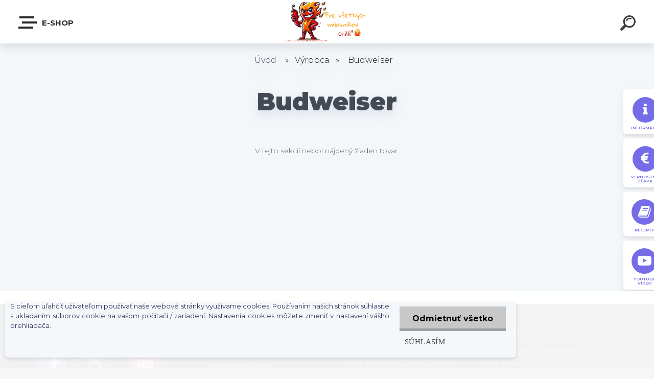

--- FILE ---
content_type: text/html; charset=utf-8
request_url: https://www.extrapaliveomacky.sk/Budweiser-c2_22_2.htm
body_size: 15457
content:

    <!DOCTYPE html>
    <html xmlns:og="http://ogp.me/ns#" xmlns:fb="http://www.facebook.com/2008/fbml" lang="sk" class="tmpl__krypton menu-typ5-selected">
      <head>
          <script>
              window.cookie_preferences = getCookieSettings('cookie_preferences');
              window.cookie_statistics = getCookieSettings('cookie_statistics');
              window.cookie_marketing = getCookieSettings('cookie_marketing');

              function getCookieSettings(cookie_name) {
                  if (document.cookie.length > 0)
                  {
                      cookie_start = document.cookie.indexOf(cookie_name + "=");
                      if (cookie_start != -1)
                      {
                          cookie_start = cookie_start + cookie_name.length + 1;
                          cookie_end = document.cookie.indexOf(";", cookie_start);
                          if (cookie_end == -1)
                          {
                              cookie_end = document.cookie.length;
                          }
                          return unescape(document.cookie.substring(cookie_start, cookie_end));
                      }
                  }
                  return false;
              }
          </script>
                <title>Budweiser</title>
        <script type="text/javascript">var action_unavailable='action_unavailable';var id_language = 'sk';var id_country_code = 'SK';var language_code = 'sk-SK';var path_request = '/request.php';var type_request = 'POST';var cache_break = "2507"; var enable_console_debug = false; var enable_logging_errors = false;var administration_id_language = 'sk';var administration_id_country_code = 'SK';</script>          <script type="text/javascript" src="//ajax.googleapis.com/ajax/libs/jquery/1.8.3/jquery.min.js"></script>
          <script type="text/javascript" src="//code.jquery.com/ui/1.12.1/jquery-ui.min.js" ></script>
                  <script src="/wa_script/js/jquery.hoverIntent.minified.js?_=2025-01-08-14-38" type="text/javascript"></script>
        <script type="text/javascript" src="/admin/jscripts/jquery.qtip.min.js?_=2025-01-08-14-38"></script>
                  <script src="/wa_script/js/jquery.selectBoxIt.min.js?_=2025-01-08-14-38" type="text/javascript"></script>
                  <script src="/wa_script/js/bs_overlay.js?_=2025-01-08-14-38" type="text/javascript"></script>
        <script src="/wa_script/js/bs_design.js?_=2025-01-08-14-38" type="text/javascript"></script>
        <script src="/admin/jscripts/wa_translation.js?_=2025-01-08-14-38" type="text/javascript"></script>
        <link rel="stylesheet" type="text/css" href="/css/jquery.selectBoxIt.wa_script.css?_=2025-01-08-14-38" media="screen, projection">
        <link rel="stylesheet" type="text/css" href="/css/jquery.qtip.lupa.css?_=2025-01-08-14-38">
        
                  <script src="/wa_script/js/jquery.colorbox-min.js?_=2025-01-08-14-38" type="text/javascript"></script>
          <link rel="stylesheet" type="text/css" href="/css/colorbox.css?_=2025-01-08-14-38">
          <script type="text/javascript">
            jQuery(document).ready(function() {
              (function() {
                function createGalleries(rel) {
                  var regex = new RegExp(rel + "\\[(\\d+)]"),
                      m, group = "g_" + rel, groupN;
                  $("a[rel*=" + rel + "]").each(function() {
                    m = regex.exec(this.getAttribute("rel"));
                    if(m) {
                      groupN = group + m[1];
                    } else {
                      groupN = group;
                    }
                    $(this).colorbox({
                      rel: groupN,
                      slideshow:true,
                       maxWidth: "85%",
                       maxHeight: "85%",
                       returnFocus: false
                    });
                  });
                }
                createGalleries("lytebox");
                createGalleries("lyteshow");
              })();
            });</script>
          <script type="text/javascript">
      function init_products_hovers()
      {
        jQuery(".product").hoverIntent({
          over: function(){
            jQuery(this).find(".icons_width_hack").animate({width: "130px"}, 300, function(){});
          } ,
          out: function(){
            jQuery(this).find(".icons_width_hack").animate({width: "10px"}, 300, function(){});
          },
          interval: 40
        });
      }
      jQuery(document).ready(function(){

        jQuery(".param select, .sorting select").selectBoxIt();

        jQuery(".productFooter").click(function()
        {
          var $product_detail_link = jQuery(this).parent().find("a:first");

          if($product_detail_link.length && $product_detail_link.attr("href"))
          {
            window.location.href = $product_detail_link.attr("href");
          }
        });
        init_products_hovers();
        
        ebar_details_visibility = {};
        ebar_details_visibility["user"] = false;
        ebar_details_visibility["basket"] = false;

        ebar_details_timer = {};
        ebar_details_timer["user"] = setTimeout(function(){},100);
        ebar_details_timer["basket"] = setTimeout(function(){},100);

        function ebar_set_show($caller)
        {
          var $box_name = $($caller).attr("id").split("_")[0];

          ebar_details_visibility["user"] = false;
          ebar_details_visibility["basket"] = false;

          ebar_details_visibility[$box_name] = true;

          resolve_ebar_set_visibility("user");
          resolve_ebar_set_visibility("basket");
        }

        function ebar_set_hide($caller)
        {
          var $box_name = $($caller).attr("id").split("_")[0];

          ebar_details_visibility[$box_name] = false;

          clearTimeout(ebar_details_timer[$box_name]);
          ebar_details_timer[$box_name] = setTimeout(function(){resolve_ebar_set_visibility($box_name);},300);
        }

        function resolve_ebar_set_visibility($box_name)
        {
          if(   ebar_details_visibility[$box_name]
             && jQuery("#"+$box_name+"_detail").is(":hidden"))
          {
            jQuery("#"+$box_name+"_detail").slideDown(300);
          }
          else if(   !ebar_details_visibility[$box_name]
                  && jQuery("#"+$box_name+"_detail").not(":hidden"))
          {
            jQuery("#"+$box_name+"_detail").slideUp(0, function() {
              $(this).css({overflow: ""});
            });
          }
        }

        
        jQuery("#user_icon").click(function(e)
        {
          if(jQuery(e.target).attr("id") == "user_icon")
          {
            window.location.href = "https://www.extrapaliveomacky.sk/extrapaliveomacky-sk/e-login/";
          }
        });

        jQuery("#basket_icon").click(function(e)
        {
          if(jQuery(e.target).attr("id") == "basket_icon")
          {
            window.location.href = "https://www.extrapaliveomacky.sk/extrapaliveomacky-sk/e-basket/";
          }
        });
      
      });
    </script>        <meta http-equiv="Content-language" content="sk">
        <meta http-equiv="Content-Type" content="text/html; charset=utf-8">
        <meta name="language" content="slovak">
        <meta name="keywords" content="Budweiser">
        <meta name="description" content="Budweiser">
        <meta name="revisit-after" content="1 Days">
        <meta name="distribution" content="global">
        <meta name="expires" content="never">
                  <meta name="expires" content="never">
                    <link rel="canonical" href="https://www.extrapaliveomacky.sk/Budweiser-c2_22_2.htm"/>
          <meta property="og:image" content="http://www.extrapaliveomacky.sk/fotky31661/design_setup/images/logo_logo.png" />
<meta property="og:image:secure_url" content="https://www.extrapaliveomacky.sk/fotky31661/design_setup/images/logo_logo.png" />
<meta property="og:image:type" content="image/jpeg" />
<meta property="og:url" content="http://www.extrapaliveomacky.sk/extrapaliveomacky-sk/eshop/2-1-/22-2-Budweiser" />
<meta property="og:title" content="Budweiser" />
<meta property="og:description" content="" />
<meta property="og:type" content="website" />
<meta property="og:site_name" content="extrapaliveomacky.sk" />

<meta name="google-site-verification" content="PQrPnSaNhjTBvbRZ24rP8oGlWokaVv_Eiwt5keaCR-k"/>            <meta name="robots" content="index, follow">
                    <link rel="stylesheet" type="text/css" href="/css/lang_dependent_css/lang_sk.css?_=2025-01-08-14-38" media="screen, projection">
                <link rel='stylesheet' type='text/css' href='/wa_script/js/styles.css?_=2025-01-08-14-38'>
        <script language='javascript' type='text/javascript' src='/wa_script/js/javascripts.js?_=2025-01-08-14-38'></script>
        <script language='javascript' type='text/javascript' src='/wa_script/js/check_tel.js?_=2025-01-08-14-38'></script>
          <script src="/assets/javascripts/buy_button.js?_=2025-01-08-14-38"></script>
            <script type="text/javascript" src="/wa_script/js/bs_user.js?_=2025-01-08-14-38"></script>
        <script type="text/javascript" src="/wa_script/js/bs_fce.js?_=2025-01-08-14-38"></script>
        <script type="text/javascript" src="/wa_script/js/bs_fixed_bar.js?_=2025-01-08-14-38"></script>
        <script type="text/javascript" src="/bohemiasoft/js/bs.js?_=2025-01-08-14-38"></script>
        <script src="/wa_script/js/jquery.number.min.js?_=2025-01-08-14-38" type="text/javascript"></script>
        <script type="text/javascript">
            BS.User.id = 31661;
            BS.User.domain = "extrapaliveomacky-sk";
            BS.User.is_responsive_layout = true;
            BS.User.max_search_query_length = 50;
            BS.User.max_autocomplete_words_count = 5;

            WA.Translation._autocompleter_ambiguous_query = ' Hľadaný výraz je pre našeptávač príliš všeobecný. Zadajte prosím ďalšie znaky, slová alebo pokračujte odoslaním formulára pre vyhľadávanie.';
            WA.Translation._autocompleter_no_results_found = ' Neboli nájdené žiadne produkty ani kategórie.';
            WA.Translation._error = " Chyba";
            WA.Translation._success = " Úspech";
            WA.Translation._warning = " Upozornenie";
            WA.Translation._multiples_inc_notify = '<p class="multiples-warning"><strong>Tento produkt je možné objednať iba v násobkoch #inc#. </strong><br><small>Vami zadaný počet kusov bol navýšený podľa tohto násobku.</small></p>';
            WA.Translation._shipping_change_selected = " Zmeniť...";
            WA.Translation._shipping_deliver_to_address = "_shipping_deliver_to_address";

            BS.Design.template = {
              name: "krypton",
              is_selected: function(name) {
                if(Array.isArray(name)) {
                  return name.indexOf(this.name) > -1;
                } else {
                  return name === this.name;
                }
              }
            };
            BS.Design.isLayout3 = true;
            BS.Design.templates = {
              TEMPLATE_ARGON: "argon",TEMPLATE_NEON: "neon",TEMPLATE_CARBON: "carbon",TEMPLATE_XENON: "xenon",TEMPLATE_AURUM: "aurum",TEMPLATE_CUPRUM: "cuprum",TEMPLATE_ERBIUM: "erbium",TEMPLATE_CADMIUM: "cadmium",TEMPLATE_BARIUM: "barium",TEMPLATE_CHROMIUM: "chromium",TEMPLATE_SILICIUM: "silicium",TEMPLATE_IRIDIUM: "iridium",TEMPLATE_INDIUM: "indium",TEMPLATE_OXYGEN: "oxygen",TEMPLATE_HELIUM: "helium",TEMPLATE_FLUOR: "fluor",TEMPLATE_FERRUM: "ferrum",TEMPLATE_TERBIUM: "terbium",TEMPLATE_URANIUM: "uranium",TEMPLATE_ZINCUM: "zincum",TEMPLATE_CERIUM: "cerium",TEMPLATE_KRYPTON: "krypton",TEMPLATE_THORIUM: "thorium",TEMPLATE_ETHERUM: "etherum",TEMPLATE_KRYPTONIT: "kryptonit",TEMPLATE_TITANIUM: "titanium",TEMPLATE_PLATINUM: "platinum"            };
        </script>
                  <script src="/js/progress_button/modernizr.custom.js"></script>
                      <link rel="stylesheet" type="text/css" href="/bower_components/owl.carousel/dist/assets/owl.carousel.min.css" />
            <link rel="stylesheet" type="text/css" href="/bower_components/owl.carousel/dist/assets/owl.theme.default.min.css" />
            <script src="/bower_components/owl.carousel/dist/owl.carousel.min.js"></script>
                      <link type="text/css" rel="stylesheet" href="/bower_components/jQuery.mmenu/dist/jquery.mmenu.css" />
            <link type="text/css" rel="stylesheet" href="/bower_components/jQuery.mmenu/dist/addons/searchfield/jquery.mmenu.searchfield.css" />
            <link type="text/css" rel="stylesheet" href="/bower_components/jQuery.mmenu/dist/addons//navbars/jquery.mmenu.navbars.css" />
            <link type="text/css" rel="stylesheet" href="/bower_components/jQuery.mmenu/dist/extensions//pagedim/jquery.mmenu.pagedim.css" />
            <link type="text/css" rel="stylesheet" href="/bower_components/jQuery.mmenu/dist/extensions/effects/jquery.mmenu.effects.css" />
            <link type="text/css" rel="stylesheet" href="/bower_components/jQuery.mmenu/dist/addons/counters/jquery.mmenu.counters.css" />
            <link type="text/css" rel="stylesheet" href="/assets/vendor/hamburgers/hamburgers.min.css" />
            <script src="/bower_components/jQuery.mmenu/dist/jquery.mmenu.all.js"></script>
            <script src="/wa_script/js/bs_slide_menu.js?_=2025-01-08-14-38"></script>
                        <link rel="stylesheet" type="text/css" href="/css/progress_button/progressButton.css" />
            <script src="/js/progress_button/progressButton.js?_=2025-01-08-14-38"></script>
                        <script src="/wa_script/js/cart/BS.Cart.js?_=2025-01-08-14-38"></script>
                        <link rel="stylesheet" type="text/css" href="/assets/vendor/revolution-slider/css/settings.css?_=5.4.8" />
            <link rel="stylesheet" type="text/css" href="/assets/vendor/revolution-slider/css/layers.css?_=5.4.8" />
            <script src="/assets/vendor/revolution-slider/js/jquery.themepunch.tools.min.js?_=5.4.8"></script>
            <script src="/assets/vendor/revolution-slider/js/jquery.themepunch.revolution.min.js?_=5.4.8"></script>
                    <link rel="stylesheet" type="text/css" href="//static.bohemiasoft.com/jave/style.css?_=2025-01-08-14-38" media="screen">
                    <link rel="stylesheet" type="text/css" href="/css/font-awesome.4.7.0.min.css" media="screen">
          <link rel="stylesheet" type="text/css" href="/sablony/nove/krypton/kryptongrey/css/product_var3.css?_=2025-01-08-14-38" media="screen">
                    <link rel="stylesheet"
                type="text/css"
                id="tpl-editor-stylesheet"
                href="/sablony/nove/krypton/kryptongrey/css/colors.css?_=2025-01-08-14-38"
                media="screen">

          <meta name="viewport" content="width=device-width, initial-scale=1.0">
          <link rel="stylesheet" 
                   type="text/css" 
                   href="https://static.bohemiasoft.com/custom-css/krypton.css?_1761721383" 
                   media="screen"><link rel="stylesheet" type="text/css" href="/css/steps_order.css?_=2025-01-08-14-38" media="screen"><style type="text/css">
               <!--#site_logo{
                  width: 275px;
                  height: 100px;
                  background-image: url('/fotky31661/design_setup/images/logo_logo.png?cache_time=1744975947');
                  background-repeat: no-repeat;
                  
                }html body .myheader { 
          
          border: black;
          background-repeat: repeat;
          background-position: 0px 0px;
          
        }#page_background{
                  
                  background-repeat: repeat;
                  background-position: 0px 0px;
                  background-color: transparent;
                }.bgLupa{
                  padding: 0;
                  border: none;
                }

 :root { 
 }
-->
                </style>          <link rel="stylesheet" type="text/css" href="/fotky31661/design_setup/css/user_defined.css?_=1426250301" media="screen, projection">
                    <script type="text/javascript" src="/admin/jscripts/wa_dialogs.js?_=2025-01-08-14-38"></script>
            <script>
      $(document).ready(function() {
        if (getCookie('show_cookie_message' + '_31661_sk') != 'no') {
          if($('#cookies-agreement').attr('data-location') === '0')
          {
            $('.cookies-wrapper').css("top", "0px");
          }
          else
          {
            $('.cookies-wrapper').css("bottom", "0px");
          }
          $('.cookies-wrapper').show();
        }

        $('#cookies-notify__close').click(function() {
          setCookie('show_cookie_message' + '_31661_sk', 'no');
          $('#cookies-agreement').slideUp();
          $("#masterpage").attr("style", "");
          setCookie('cookie_preferences', 'true');
          setCookie('cookie_statistics', 'true');
          setCookie('cookie_marketing', 'true');
          window.cookie_preferences = true;
          window.cookie_statistics = true;
          window.cookie_marketing = true;
          if(typeof gtag === 'function') {
              gtag('consent', 'update', {
                  'ad_storage': 'granted',
                  'analytics_storage': 'granted',
                  'ad_user_data': 'granted',
                  'ad_personalization': 'granted'
              });
          }
         return false;
        });

        $("#cookies-notify__disagree").click(function(){
            save_preferences();
        });

        $('#cookies-notify__preferences-button-close').click(function(){
            var cookies_notify_preferences = $("#cookies-notify-checkbox__preferences").is(':checked');
            var cookies_notify_statistics = $("#cookies-notify-checkbox__statistics").is(':checked');
            var cookies_notify_marketing = $("#cookies-notify-checkbox__marketing").is(':checked');
            save_preferences(cookies_notify_preferences, cookies_notify_statistics, cookies_notify_marketing);
        });

        function save_preferences(preferences = false, statistics = false, marketing = false)
        {
            setCookie('show_cookie_message' + '_31661_sk', 'no');
            $('#cookies-agreement').slideUp();
            $("#masterpage").attr("style", "");
            setCookie('cookie_preferences', preferences);
            setCookie('cookie_statistics', statistics);
            setCookie('cookie_marketing', marketing);
            window.cookie_preferences = preferences;
            window.cookie_statistics = statistics;
            window.cookie_marketing = marketing;
            if(marketing && typeof gtag === 'function')
            {
                gtag('consent', 'update', {
                    'ad_storage': 'granted'
                });
            }
            if(statistics && typeof gtag === 'function')
            {
                gtag('consent', 'update', {
                    'analytics_storage': 'granted',
                    'ad_user_data': 'granted',
                    'ad_personalization': 'granted',
                });
            }
            if(marketing === false && BS && BS.seznamIdentity) {
                BS.seznamIdentity.clearIdentity();
            }
        }

        /**
         * @param {String} cookie_name
         * @returns {String}
         */
        function getCookie(cookie_name) {
          if (document.cookie.length > 0)
          {
            cookie_start = document.cookie.indexOf(cookie_name + "=");
            if (cookie_start != -1)
            {
              cookie_start = cookie_start + cookie_name.length + 1;
              cookie_end = document.cookie.indexOf(";", cookie_start);
              if (cookie_end == -1)
              {
                cookie_end = document.cookie.length;
              }
              return unescape(document.cookie.substring(cookie_start, cookie_end));
            }
          }
          return "";
        }
        
        /**
         * @param {String} cookie_name
         * @param {String} value
         */
        function setCookie(cookie_name, value) {
          var time = new Date();
          time.setTime(time.getTime() + 365*24*60*60*1000); // + 1 rok
          var expires = "expires="+time.toUTCString();
          document.cookie = cookie_name + "=" + escape(value) + "; " + expires + "; path=/";
        }
      });
    </script>
    <script async src="https://www.googletagmanager.com/gtag/js?id=UA-63127707-1"></script><script>
window.dataLayer = window.dataLayer || [];
function gtag(){dataLayer.push(arguments);}
gtag('js', new Date());
</script>        <script type="text/javascript" src="/wa_script/js/search_autocompleter.js?_=2025-01-08-14-38"></script>
            <script type="text/javascript" src="/wa_script/js/template/vanilla-tilt.js?_=2025-01-08-14-38"></script>
                  <script>
              WA.Translation._complete_specification = "Kompletné špecifikácie";
              WA.Translation._dont_have_acc = "Nemáte účet? ";
              WA.Translation._have_acc = "Máte už účet? ";
              WA.Translation._register_titanium = "Zaregistrovať sa";
              WA.Translation._login_titanium = "Prihlásiť";
              WA.Translation._placeholder_voucher = "Sem vložte kód";
          </script>
                    <script src="/wa_script/js/template/krypton/vanilla-tilt.js?_=2025-01-08-14-38"></script>
                    <script src="/wa_script/js/template/krypton/script.js?_=2025-01-08-14-38"></script>
                    <link rel="stylesheet" type="text/css" href="/assets/vendor/magnific-popup/magnific-popup.css" />
      <script src="/assets/vendor/magnific-popup/jquery.magnific-popup.js"></script>
      <script type="text/javascript">
        BS.env = {
          decPoint: ",",
          basketFloatEnabled: true        };
      </script>
      <script type="text/javascript" src="/node_modules/select2/dist/js/select2.min.js"></script>
      <script type="text/javascript" src="/node_modules/maximize-select2-height/maximize-select2-height.min.js"></script>
      <script type="text/javascript">
        (function() {
          $.fn.select2.defaults.set("language", {
            noResults: function() {return " Žiadny záznam nebol nájdený"},
            inputTooShort: function(o) {
              var n = o.minimum - o.input.length;
              return "_input_too_short".replace("#N#", n);
            }
          });
          $.fn.select2.defaults.set("width", "100%")
        })();

      </script>
      <link type="text/css" rel="stylesheet" href="/node_modules/select2/dist/css/select2.min.css" />
      <script type="text/javascript" src="/wa_script/js/countdown_timer.js?_=2025-01-08-14-38"></script>
      <script type="text/javascript" src="/wa_script/js/app.js?_=2025-01-08-14-38"></script>
      <script type="text/javascript" src="/node_modules/jquery-validation/dist/jquery.validate.min.js"></script>

      <script src="https://popup.marketplace-wa.cz/media/pop.cfca2d458be9b13e19d4ab57f71351f89307f133.1751895533.js" async></script>
          </head>
          <script type="text/javascript">
        var fb_pixel = 'active';
      </script>
      <script type="text/javascript" src="/wa_script/js/fb_pixel_func.js"></script>
        <body class="lang-sk layout3 not-home page-category page-category-2-22 basket-empty slider-available vat-payer-n alternative-currency-n" >
    <!-- MMENU PAGE -->
  <div id="mainPage">
        <a name="topweb"></a>
            <div id="cookies-agreement" class="cookies-wrapper" data-location="1"
         >
      <div class="cookies-notify-background"></div>
      <div class="cookies-notify" style="display:block!important;">
        <div class="cookies-notify__bar">
          <div class="cookies-notify__bar1">
            <div class="cookies-notify__text"
                                 >
                S cieľom uľahčiť užívateľom používať naše webové stránky využívame cookies. Používaním našich stránok súhlasíte s ukladaním súborov cookie na vašom počítači / zariadení. Nastavenia cookies môžete zmeniť v nastavení vášho prehliadača.            </div>
            <div class="cookies-notify__button">
                <a href="#" id="cookies-notify__disagree" class="secondary-btn"
                   style="color: #000000;
                           background-color: #c8c8c8;
                           opacity: 1"
                >Odmietnuť všetko</a>
              <a href="#" id="cookies-notify__close"
                 style="color: #000000;
                        background-color: #c8c8c8;
                        opacity: 1"
                >Súhlasím</a>
            </div>
          </div>
                    </div>
      </div>
    </div>
    
  <div id="responsive_layout_large"></div><div id="page"><div class="navbar-top-icons"><span class="navbar-icon"><a href="https://www.extrapaliveomacky.sk/blog/informacie-e-shopu" target="_blank"><i class="fa fa-info"></i><span>Informácie</span></a></span><span class="navbar-icon"><a href="https://www.extrapaliveomacky.sk/VERNOSTNA-ZLAVA" target="_self"><i class="fa fa-euro"></i><span>Vernostná zľava</span></a></span><span class="navbar-icon"><a href="https://www.extrapaliveomacky.sk/blog/recepty" target="_blank"><i class="fa fa-book"></i><span>RECEPTY</span></a></span><span class="navbar-icon"><a href="https://www.extrapaliveomacky.sk/blog/youtube-video" target="_blank"><i class="fa fa-youtube-play"></i><span>Youtube video</span></a></span></div>    <script type="text/javascript">
      var responsive_articlemenu_name = ' Menu';
      var responsive_eshopmenu_name = ' E-shop';
    </script>
        <div class="myheader" id="pageHeader">
        <div class="header-wrap container">
                <div class="slide-menu menu-typ-5" id="slideMenu">
      <button type="button" id="navButtonIcon" class="hamburger hamburger--elastic">
        <span class="hamburger-box">
         <span class="hamburger-inner"></span>
        </span>
        E-shop      </button>
      <div class="slide-menu-content" id="sideMenuBar">
        <ul class="menu-root">
              <li class="divider mm-title menu-title eshop">
      E-shop    </li>
        <li class="eshop-menu-item selected-category selected">
              <a href="#" target="_self">
                  <span>
          Výrobca        </span>
              </a>
              <ul class="eshop-submenu">
          <li class="eshop-menu-item">
              <a href="/Vyrobca-c2_7_2.htm" target="_self">
                  <span>
          Ashley Food -Mad Dog        </span>
              </a>
            </li>
        <li class="eshop-menu-item">
              <a href="/Vyrobca-c2_4_2.htm" target="_self">
                  <span>
          Blair´s        </span>
              </a>
            </li>
        <li class="eshop-menu-item selected-category selected">
              <a href="/Vyrobca-c2_22_2.htm" target="_self">
                  <span>
          Budweiser        </span>
              </a>
            </li>
        <li class="eshop-menu-item">
              <a href="/Vyrobca-c2_13_2.htm" target="_self">
                  <span>
          Huy Fong Foods        </span>
              </a>
            </li>
        <li class="eshop-menu-item">
              <a href="/Vyrobca-c2_30_2.htm" target="_self">
                  <span>
          Healthy Boy        </span>
              </a>
            </li>
        <li class="eshop-menu-item">
              <a href="/Vyrobca-c2_38_2.htm" target="_self">
                  <span>
          CaJohn        </span>
              </a>
            </li>
        <li class="eshop-menu-item">
              <a href="/Vyrobca-c2_18_2.htm" target="_self">
                  <span>
          Captain Thom´s        </span>
              </a>
            </li>
        <li class="eshop-menu-item">
              <a href="/Vyrobca-c2_37_2.htm" target="_self">
                  <span>
           Chillislovakia Manufaktúra        </span>
              </a>
            </li>
        <li class="eshop-menu-item">
              <a href="/Vyrobca-c2_5_2.htm" target="_self">
                  <span>
          Cholula        </span>
              </a>
            </li>
        <li class="eshop-menu-item">
              <a href="/Vyrobca-c2_6_2.htm" target="_self">
                  <span>
          Iguana        </span>
              </a>
            </li>
        <li class="eshop-menu-item">
              <a href="/Vyrobca-c2_19_2.htm" target="_self">
                  <span>
          Jack Daniel´s &quot;Lynchburg&quot;        </span>
              </a>
            </li>
        <li class="eshop-menu-item">
              <a href="/Vyrobca-c2_24_2.htm" target="_self">
                  <span>
          Jordi´s Chocolate        </span>
              </a>
            </li>
        <li class="eshop-menu-item">
              <a href="/Vyrobca-c2_26_2.htm" target="_self">
                  <span>
          Keygoes Company        </span>
              </a>
            </li>
        <li class="eshop-menu-item">
              <a href="/Vyrobca-c2_29_2.htm" target="_self">
                  <span>
          Kikkoman        </span>
              </a>
            </li>
        <li class="eshop-menu-item">
              <a href="/Vyrobca-c2_35_2.htm" target="_self">
                  <span>
          Lucky Me        </span>
              </a>
            </li>
        <li class="eshop-menu-item">
              <a href="/Vyrobca-c2_10_2.htm" target="_self">
                  <span>
          Marie Sharp&#039;s         </span>
              </a>
            </li>
        <li class="eshop-menu-item">
              <a href="/Vyrobca-c2_8_2.htm" target="_self">
                  <span>
          Melinda´s        </span>
              </a>
            </li>
        <li class="eshop-menu-item">
              <a href="/Vyrobca-c2_36_2.htm" target="_self">
                  <span>
          Nissin        </span>
              </a>
            </li>
        <li class="eshop-menu-item">
              <a href="/Vyrobca-c2_40_2.htm" target="_self">
                  <span>
          NONGSHIM        </span>
              </a>
            </li>
        <li class="eshop-menu-item">
              <a href="/Vyrobca-c2_17_2.htm" target="_self">
                  <span>
          Original Juan        </span>
              </a>
            </li>
        <li class="eshop-menu-item">
              <a href="/Vyrobca-c2_33_2.htm" target="_self">
                  <span>
          Paldo        </span>
              </a>
            </li>
        <li class="eshop-menu-item">
              <a href="/Vyrobca-c2_25_2.htm" target="_self">
                  <span>
          Paprikáreň CHILLIS        </span>
              </a>
            </li>
        <li class="eshop-menu-item">
              <a href="/Vyrobca-c2_12_2.htm" target="_self">
                  <span>
          Psycho Juice        </span>
              </a>
            </li>
        <li class="eshop-menu-item">
              <a href="/Vyrobca-c2_20_2.htm" target="_self">
                  <span>
          Sauce Crafters        </span>
              </a>
            </li>
        <li class="eshop-menu-item">
              <a href="/Vyrobca-c2_39_2.htm" target="_self">
                  <span>
          SAMYANG        </span>
              </a>
            </li>
        <li class="eshop-menu-item">
              <a href="/Vyrobca-c2_15_2.htm" target="_self">
                  <span>
          seminka-chilli-Jiří Kosina        </span>
              </a>
            </li>
        <li class="eshop-menu-item">
              <a href="/Vyrobca-c2_14_2.htm" target="_self">
                  <span>
          Scovilla´s        </span>
              </a>
            </li>
        <li class="eshop-menu-item">
              <a href="/Vyrobca-c2_21_2.htm" target="_self">
                  <span>
          Southwest Specialty        </span>
              </a>
            </li>
        <li class="eshop-menu-item">
              <a href="/Vyrobca-c2_28_2.htm" target="_self">
                  <span>
          Sriracha- Flying Goose        </span>
              </a>
            </li>
        <li class="eshop-menu-item">
              <a href="/Vyrobca-c2_32_2.htm" target="_self">
                  <span>
          Tabasco - MclLHENNY CO.        </span>
              </a>
            </li>
        <li class="eshop-menu-item">
              <a href="/Vyrobca-c2_31_2.htm" target="_self">
                  <span>
          Thai Dancer        </span>
              </a>
            </li>
        <li class="eshop-menu-item">
              <a href="/Vyrobca-c2_27_2.htm" target="_self">
                  <span>
          the ChilliDoctor        </span>
              </a>
            </li>
        <li class="eshop-menu-item">
              <a href="/Vyrobca-c2_41_2.htm" target="_self">
                  <span>
          Chillihell        </span>
              </a>
            </li>
        <li class="eshop-menu-item">
              <a href="/Vyrobca-c2_34_2.htm" target="_self">
                  <span>
          Yum Yum        </span>
              </a>
            </li>
          </ul>
          </li>
        <li class="eshop-menu-item">
              <a href="/Palive-omacky-c1_0_1.htm" target="_self">
                  <span>
          Pálivé omáčky        </span>
              </a>
            </li>
        <li class="eshop-menu-item">
              <a href="/Chilli-extrakt-c13_0_1.htm" target="_self">
                  <span>
          Chilli extrakt        </span>
              </a>
            </li>
        <li class="eshop-menu-item">
              <a href="/Chilli-papricky-c6_0_1.htm" target="_self">
                  <span>
          Chilli papričky        </span>
              </a>
            </li>
        <li class="eshop-menu-item">
              <a href="/Chilli-semiacka-c10_0_1.htm" target="_self">
                  <span>
          Chilli semiačka        </span>
              </a>
            </li>
        <li class="eshop-menu-item">
              <a href="/Chilli-klucenky-c7_0_1.htm" target="_self">
                  <span>
          Chilli kľúčenky        </span>
              </a>
            </li>
        <li class="eshop-menu-item">
              <a href="/BBQ-kecupy-horcice-c8_0_1.htm" target="_self">
                  <span>
          BBQ, kečupy, horčice ...        </span>
              </a>
            </li>
        <li class="eshop-menu-item">
              <a href="/Palive-pochutiny-c9_0_1.htm" target="_self">
                  <span>
          Pálivé pochutiny        </span>
              </a>
            </li>
        <li class="eshop-menu-item">
              <a href="/Darcekove-sety-c14_0_1.htm" target="_self">
                  <span>
          Darčekové sety        </span>
              </a>
            </li>
        <li class="eshop-menu-item">
              <a href="/Doprava-zadarmo-c11_0_1.htm" target="_self">
                  <span>
          Doprava zadarmo        </span>
              </a>
            </li>
        <li class="eshop-menu-item">
              <a href="/Zlavy-c3_0_1.htm" target="_self">
                  <span>
          Zľavy        </span>
              </a>
            </li>
        <li class="eshop-menu-item">
              <a href="/Novinky-c12_0_1.htm" target="_self">
                  <span>
          Novinky        </span>
              </a>
            </li>
        <li class="divider mm-title menu-title article">
      Kategória    </li>
        <li class="article-menu-item">
              <a href="/O-NAS-a1_0.htm" target="_blank">
                  <span>
          O NÁS        </span>
              </a>
            </li>
        <li class="article-menu-item">
              <a href="/OBCHODNE-PODMIENKY-a8_0.htm" target="_blank">
                  <span>
          OBCHODNÉ PODMIENKY        </span>
              </a>
            </li>
        <li class="article-menu-item">
              <a href="/OCHRANA-OSOBNYCH-UDAJOV-a9_0.htm" target="_blank">
                  <span>
          OCHRANA OSOBNÝCH ÚDAJOV        </span>
              </a>
            </li>
        <li class="article-menu-item">
              <a href="/VSEOBECNE-INFORMACIE-a10_0.htm" target="_blank">
                  <span>
          VŠEOBECNÉ INFORMÁCIE        </span>
              </a>
            </li>
        <li class="article-menu-item">
              <a href="/REKLAMACNY-PORIADOK-a11_0.htm" target="_blank">
                  <span>
          REKLAMAČNÝ PORIADOK        </span>
              </a>
            </li>
        <li class="article-menu-item">
              <a href="/VERNOSTNA-ZLAVA" target="_blank">
                  <span>
          VERNOSTNÁ ZĽAVA!        </span>
              </a>
            </li>
        <li class="article-menu-item">
              <a href="/KONTAKTY-a2_0.htm" target="_blank">
                  <span>
          KONTAKTY        </span>
              </a>
            </li>
        <li class="article-menu-item">
              <a href="/DOPRAVA-a3_0.htm" target="_blank">
                  <span>
          DOPRAVA        </span>
              </a>
            </li>
        <li class="article-menu-item">
              <a href="//www.extrapaliveomacky.sk/blog" target="_blank">
                  <span>
          CHILLIZÓNA        </span>
              </a>
            </li>
            </ul>
      </div>
    </div>

        <script>
      (function() {
        BS.slideMenu.init("sideMenuBar", {
          mmenu: {
            options: {"searchfield":{"add":true,"placeholder":" H\u013eada\u0165","noResults":" \u017diadne v\u00fdsledky"},"scrollBugFix":false,"navbar":{"title":""},"extensions":{"all":["pagedim-black","fx-panels-slide-100","fx-menu-slide","fx-listitems-slide","theme-dark"]},"counters":true,"navbars":[{"position":"top","content":["searchfield"]},{"position":"bottom","content":["<div class=\"user-panel\" id=\"userPanel\"><span class=\"user-login\"><a href=\"\/extrapaliveomacky-sk\/e-login\">Prihl\u00e1senie<\/a><\/span><span class=\"user-register\"><a href=\"\/extrapaliveomacky-sk\/e-register\">Nov\u00e1 registr\u00e1cia<\/a><\/span><\/div>"]}],"lazySubmenus":{"load":true}},
            configuration: {"searchfield":{"clear":true},"offCanvas":{"pageSelector":"#mainPage"},"classNames":{"divider":"divider","selected":"selected"},"screenReader":{"text":{"openSubmenu":"","closeMenu":"","closeSubmenu":"","toggleSubmenu":""}}}          },
          widescreenEnabled: false,
          widescreenMinWidth: 992,
          autoOpenPanel: false,
          classNames: {
            selected: "selected-category"
          }
        });
      })();
    </script>
                <div class="content">
                <div class="logo-wrapper">
            <a id="site_logo" href="//www.extrapaliveomacky.sk" class="mylogo" aria-label="Logo"></a>
    </div>
                </div>
            
  <div id="ebar" class="new_tmpl_ebar" >        <div id="ebar_set">
                <div id="user_icon">

                            <div id="user_detail">
                    <div id="user_arrow_tag"></div>
                    <div id="user_content_tag">
                        <div id="user_content_tag_bg">
                            <a href="/extrapaliveomacky-sk/e-login/"
                               class="elink user_login_text"
                               >
                               Prihlásenie                            </a>
                            <a href="/extrapaliveomacky-sk/e-register/"
                               class="elink user-logout user_register_text"
                               >
                               Nová registrácia                            </a>
                        </div>
                    </div>
                </div>
            
        </div>
        
        </div></div>    <div class="bs-cart-container empty">
      <a href="#0" class="bs-cart-trigger">
        <ul class="count">
          <li>0</li>
          <li>0</li>
        </ul>
      </a>

      <div class="bs-cart">
        <div class="wrapper">
          <header>
            <h2> Košík</h2>
            <span class="undo"> Položka odstránená. <a href="#0"> Vrátiť</a></span>
          </header>

          <div class="body">
            <ul>

            </ul>
          </div>

          <footer>
            <a href="/extrapaliveomacky-sk/e-basket/" class="checkout btn"><em> Do košíka - <span>0</span></em></a>
          </footer>
        </div>
      </div>
    </div>
        <div id="search">
      <form name="search" id="searchForm" action="/search-engine.htm" method="GET" enctype="multipart/form-data">
        <label for="q" class="title_left2"> Hľadanie</label>
        <p>
          <input name="slovo" type="text" class="inputBox" id="q" placeholder=" Zadajte text vyhľadávania" maxlength="50">
          
          <input type="hidden" id="source_service" value="www.webareal.sk">
        </p>
        <div class="wrapper_search_submit">
          <input type="submit" class="search_submit" aria-label="search" name="search_submit" value="">
        </div>
        <div id="search_setup_area">
          <input id="hledatjak2" checked="checked" type="radio" name="hledatjak" value="2">
          <label for="hledatjak2">Hľadať v tovare</label>
          <br />
          <input id="hledatjak1"  type="radio" name="hledatjak" value="1">
          <label for="hledatjak1">Hľadať v článkoch</label>
                  </div>
      </form>
    </div>
    
        </div>
    </div>
    <div>    <div id="loginModal" class="modal modal-login" style="display: none;" data-auto-open="false">
      <div class="modal-content">
        <div class="fadeIn first">
          <img src="/fotky31661/design_setup/images/logo_logo.png" id="loginLogo" alt="" />
        </div>
        <div class="tabs-container">
          <div id="login-tab" class="dialog-tab active">
            <form name="loginForm" method="post" action="/extrapaliveomacky-sk/e-login/">
              <input type="text" name="login" id="loginName" class="fadeIn second" placeholder="Meno" />
              <input type="password" name="heslo" id="loginPwd" class="fadeIn third" maxlength="40" value="" placeholder="Heslo" />
              <span class="login-msg login-success"> Prihlásenie bolo úspešné.</span>
              <span class="login-msg login-error"> Zadané meno alebo heslo nie je správne.</span>
              <button type="submit" id="loginBtn" class="fadeIn fourth">Prihlásiť</button>
                            <input type=hidden name=prihlas value="a">
            </form>
            <div class="dialog-footer">
              <ul>
                <li>
                   Môžete si <a class="underlineHover" href="/extrapaliveomacky-sk/e-register/"> zaregistrovať nový účet </a>, alebo <a class="underlineHover" href="#lostPsw"> obnoviť zabudnuté heslo </a>                </li>
              </ul>
            </div>
          </div>
          <div id="lostPsw-tab" class="dialog-tab">
            <form name="lostPswForm" method="post" action="/extrapaliveomacky-sk/e-login/psw" style="text-align: center;">
              <input type="text" name="email" class="fadeIn first" placeholder=" Zadajte email" />
              <span class="login-msg recover-success"> Na zadaný email bol práve odoslaný postup pre získanie zabudnutého hesla do ZÁKAZNÍCKEJ SEKCIE. Pokračujte, prosím, podľa tohto doručeného návodu v e-maili.</span>
              <span class="login-msg recover-error">Nesprávne vyplnený email!</span>
              
        <script type="text/javascript">
          var captchaCallback = captchaCallback || function() {
            $(".g-recaptcha").each(function() {
              if(!this.children.length) {
                grecaptcha.render(this, {"sitekey" : "6LfM-wgTAAAAAJoEfaFHFjm25J2WXZ81qtWBc7g_"});
              }
            });
          };
        </script><script src="https://www.google.com/recaptcha/api.js?onload=captchaCallback&render=explicit" async defer></script><div class="g-recaptcha" data-sitekey="6LfM-wgTAAAAAJoEfaFHFjm25J2WXZ81qtWBc7g_"></div>              <button type="submit" id="lostPswBtn" name="send_submit" class="fadeIn second">Odoslať</button>
              <div class="tab-info">
                <p> Zadajte, prosím, vašu registračnú emailovú adresu. Na tento email Vám systém zašle odkaz pre zobrazenie nového hesla.</p>
              </div>
              <input type="hidden" name="psw_lost" value="a" />
              <input type="hidden" name="from_dialog" value="1" />
            </form>
            <div class="dialog-footer">
              <ul>
                <li>
                  <a class="underlineHover" href="#login"> Prihlásiť sa</a>
                </li>
              </ul>
            </div>
          </div>
        </div>
      </div>
    </div>
    </div><div id="page_background">      <div class="hack-box"><!-- HACK MIN WIDTH FOR IE 5, 5.5, 6  -->
                  <div id="masterpage" style="margin-bottom:95px;"><!-- MASTER PAGE -->
              <div id="header">          </div><!-- END HEADER -->
                    <div id="aroundpage"><!-- AROUND PAGE -->
            
      <!-- LEFT BOX -->
      <div id="left-box">
              </div><!-- END LEFT BOX -->
            <div id="right-box"><!-- RIGHT BOX2 -->
        <!-- xxxx badRight xxxx -->      <div id="right_soc">
        <div id="inright_soc" class="social-box">
          <div id="social_facebook"><iframe src="//www.facebook.com/plugins/like.php?href=http%3A%2F%2Fwww.extrapaliveomacky.sk%2Fextrapaliveomacky-sk%2Feshop%2F2-1-%2F22-2-Budweiser&amp;layout=standard&amp;show_faces=false&amp;width=200&amp;action=like&amp;font=lucida+grande&amp;colorscheme=dark&amp;height=21" scrolling="no" frameborder="0" style="border:none; overflow:hidden; width: 200px; height:44px;" title="Facebook Likebox"></iframe></div><div id="social_twitter"><a href="//twitter.com/share" class="twitter-share-button" data-url="http://www.extrapaliveomacky.sk/extrapaliveomacky-sk/eshop/2-1-/22-2-Budweiser" data-text="Budweiser" data-count="vertical">Tweet</a><script type="text/javascript" src="//platform.twitter.com/widgets.js"></script></div>        </div>
      </div>
      <div class="action-box_wrap full"><div class="action-box_wraper container tag_box">		<script>
		  gtag('event', 'view_item_list', {
			item_list_id: 'box_action',
			item_list_name: '',
			items: [{"item_id":206,"item_name":"Chipotle chilli pr\u00e1\u0161ok 9 g","price":2.8},{"item_id":518,"item_name":"Om\u00e1\u010dka \u0160erif","price":7.99},{"item_id":210,"item_name":"KEYGOES - SALT & PEPPER KOMBO 2x K\u013d\u00da\u010cENKA","price":37.9}]		  });
		</script>
		<div class="action-box box_action intag_box">    <div class="action-box zbozi-akce intag_box action-box-deals"><!-- ACTION -->
      <p class="action-box-title">TOVAR V AKCII</p>
      <div class="in-action-box "><!-- in the action -->
                    <div class="product3 in-stock-y"
                 onmouseover="this.classList.add('product3Act');"
                 onmouseout="this.classList.remove('product3Act');"
                 data-name="Chipotle chilli prášok 9 g"
                 data-id="206"
                 ><!-- PRODUCT BOX 3 -->
                            <div class="product3Title">
                <div class="product3TitleContent">
                  <a href="/Chipotle-prasok"
                     title="Namletý prášok z aromatických Chipotle, ktoré sú nezameniteľné pre svoju výraznú dymovú vôňu, ktorú skrátka musíte zažiť na vlastnej koži."
                     data-location="box_action"
                     data-id="206"
                     data-variant-id="0"
                     class="product-box-link"
                  >Chipotle chilli prášok 9 g</a>
                </div>
                              </div>
                            <div class="product3ImageBox">
                                <a href="/Chipotle-prasok"
                   data-location="box_action"
                   data-id="206"
                   data-variant-id="0"
                   class="product-box-link"
                >
                  <img src="/fotky31661/fotos/_vyrn_206chipotele.jpg"  alt="Chipotle chilli prášok 9 g" border="0" title="Chipotle chilli prášok 9 g" width="80">
                </a>

              </div>
                            <div class="clear"></div>
              <div class="product3PriceBox">
                                                <div class="productPriceSmall">
                                      <s>
                      <span class="common_price_text">
                        bežná cena                      </span>
                      <span class="common_price">
                    3,40&nbsp;EUR                  </span>
                    </s>
                                  </div>
                                <div class="product3Price">
                  <span class="our_price_text">naša cena</span> <span class="product_price_text">2,80&nbsp;EUR</span>                </div>
                          <div class="stock_yes">
            skladom          </div>
                            <form method="post" action="/buy-product.htm?pid=206">
                                          <input type="submit"
                           class="buy_btn buy-button-action buy-button-action-2"
                           name=""
                           value="kúpiť"
                           data-id="206"
                           data-variant-id="0"
                        data-product-info='{"count_type":0,"multiples":0}'                    >
                    <div class="clear"></div>
                  </form>
                                </div>
              <div class="clear"></div>
                          </div><!--END PRODUCT BOX 3 -->
             <div class="break"></div>            <div class="product3 in-stock-y"
                 onmouseover="this.classList.add('product3Act');"
                 onmouseout="this.classList.remove('product3Act');"
                 data-name="Omáčka Šerif"
                 data-id="518"
                 ><!-- PRODUCT BOX 3 -->
                            <div class="product3Title">
                <div class="product3TitleContent">
                  <a href="/Omacka-Serif-d518.htm"
                     title="sladká chuť sliviek v kombinácii s extra pálivou odrodou Trinidad Scorpion Moruga vytvárajú chuťový zážitok pre skúsených chilli gurmánov"
                     data-location="box_action"
                     data-id="518"
                     data-variant-id="0"
                     class="product-box-link"
                  >Omáčka Šerif</a>
                </div>
                              </div>
                            <div class="product3ImageBox">
                                <a href="/Omacka-Serif-d518.htm"
                   data-location="box_action"
                   data-id="518"
                   data-variant-id="0"
                   class="product-box-link"
                >
                  <img src="/fotky31661/fotos/_vyrn_518serif.webp"  alt="Omáčka Šerif" border="0" title="Omáčka Šerif" width="80">
                </a>

              </div>
                            <div class="clear"></div>
              <div class="product3PriceBox">
                                                <div class="product3Price">
                  <span class="our_price_text">naša cena</span> <span class="product_price_text">7,99&nbsp;EUR</span>                </div>
                          <div class="stock_yes">
            skladom          </div>
                            <form method="post" action="/buy-product.htm?pid=518">
                                          <input type="submit"
                           class="buy_btn buy-button-action buy-button-action-2"
                           name=""
                           value="kúpiť"
                           data-id="518"
                           data-variant-id="0"
                        data-product-info='{"count_type":0,"multiples":0}'                    >
                    <div class="clear"></div>
                  </form>
                                </div>
              <div class="clear"></div>
                          </div><!--END PRODUCT BOX 3 -->
             <div class="break"></div>            <div class="product3 in-stock-y"
                 onmouseover="this.classList.add('product3Act');"
                 onmouseout="this.classList.remove('product3Act');"
                 data-name="KEYGOES - SALT &amp; PEPPER KOMBO 2x KĽÚČENKA"
                 data-id="210"
                 ><!-- PRODUCT BOX 3 -->
                            <div class="product3Title">
                <div class="product3TitleContent">
                  <a href="/https/www-extrapaliveomacky-sk/OCHUTNAVKOVY-SET-2x-KLUCENKA-d210-htm"
                     title="Sada Keygoes: Pepper &amp; Salty je dokonalým darčekom pre každého gurmána, ktorý chce mať svoje obľúbené korenie a soľ stále po ruke."
                     data-location="box_action"
                     data-id="210"
                     data-variant-id="0"
                     class="product-box-link"
                  >KEYGOES - SALT & PEPPER KOMBO 2x KĽÚČENKA</a>
                </div>
                              </div>
                            <div class="product3ImageBox">
                                <a href="/https/www-extrapaliveomacky-sk/OCHUTNAVKOVY-SET-2x-KLUCENKA-d210-htm"
                   data-location="box_action"
                   data-id="210"
                   data-variant-id="0"
                   class="product-box-link"
                >
                  <img src="/fotky31661/fotom/gen__vyr_2102164-9_salt-and-pepper-darcekova-krabicka-3-1.jpg"  alt="KEYGOES - SALT &amp; PEPPER KOMBO 2x KĽÚČENKA" border="0" title="KEYGOES - SALT &amp; PEPPER KOMBO 2x KĽÚČENKA" width="80">
                </a>

              </div>
                            <div class="clear"></div>
              <div class="product3PriceBox">
                                                <div class="product3Price">
                  <span class="our_price_text">naša cena</span> <span class="product_price_text">37,90&nbsp;EUR</span>                </div>
                          <div class="stock_yes">
            skladom          </div>
                            <form method="post" action="/buy-product.htm?pid=210">
                                          <input type="submit"
                           class="buy_btn buy-button-action buy-button-action-2"
                           name=""
                           value="kúpiť"
                           data-id="210"
                           data-variant-id="0"
                        data-product-info='{"count_type":0,"multiples":0}'                    >
                    <div class="clear"></div>
                  </form>
                                </div>
              <div class="clear"></div>
                          </div><!--END PRODUCT BOX 3 -->
             <div class="break"></div>      </div><!-- end in the action -->
    </div><!-- END ACTION -->
        <div id="action-foot"></div><!-- foot right box --><div class="break"></div>
    </div>    <div id="right3">
      <div id="inright3_top"></div>
      <div id="inright3">
        <p><a href="/extrapaliveomacky-sk/show-free.htm?fid=40" target="_blank"><img src="/fotky31661/coollogo_com-247388.png" alt="" width="179" height="93" /></a></p>
<p> </p>      </div>
      <div id="inright3_foot"></div>
    </div>
    <div class="break"></div>
    </div></div>      </div><!-- END RIGHT BOX -->
      

            <hr class="hide">
                        <div id="centerpage"><!-- CENTER PAGE -->
              <div id="incenterpage"><!-- in the center -->
                  <script src="/wa_script/js/params.js?u=2025-01-08-14-38" type="text/javascript"></script>
  <script type="text/javascript">
      WA.Translation._h1_page = 'strana';
  </script>
  <script src="/wa_script/js/jquery.ui.touch-punch.min.js?u=4" type="text/javascript"></script>
  <div class="head_container">    <div id="wherei"><!-- wherei -->
      <p>
        <a href="/">Úvod</a>
        <span class="arrow">&#187;</span>
                           Výrobca
                                             <span class="arrow">&#187;</span>
          <span class="active">Budweiser</span></p>
            </p>
    </div><!-- END wherei -->
    <script type="application/ld+json">
    {
    "@context": "http://schema.org",
    "@type": "BreadcrumbList",
    "itemListElement": [
    {
        "@type": "ListItem",
        "position": 1,
        "item": {
            "@id": "https://www.extrapaliveomacky.sk",
            "name": "Home"
        }
    },
     {
        "@type": "ListItem",
        "position": 2,
        "item": {
            "@id": "https://www.extrapaliveomacky.sk/Vyrobca-c2_0_1.htm",
            "name": "Výrobca"
        }
},     {
        "@type": "ListItem",
        "position": 3,
        "item": {
            "@id": "https://www.extrapaliveomacky.sk/Budweiser-c2_22_2.htm",
            "name": "Budweiser"
        }
}]}
     </script>
        <h1 class="title_page def_color">Budweiser</h1>
    </div>      <p>V tejto sekcii nebol nájdený žiaden tovar.</p>
          <hr class="hide">
        <div class="break"></div>
    <div class="products_wrap full">
            <div class="product_wraper container"><div class="clear"></div>      <script>
          if(BS.Design.third_generation()) {
              BS.ui.inputSpinner.init();
          }
      </script>
      </div>
          </div>    <div class="article_wrap full">
    <div class="article_wraper container">
        </div>
    </div>
      <div class="clear"></div>

		<script>
		  gtag('event', 'view_item_list', {
			item_list_id: 'category_page',
			item_list_name: 'Výrobca',
			items: []		  });
		</script>
		    <script language="javascript" src="/assets/javascripts/slider_public.js?_=2025-01-08-14-38" type="text/javascript"></script>
	              </div><!-- end in the center -->
              <div class="clear"></div>
                         </div><!-- END CENTER PAGE -->
            <div class="clear"></div>

            
                      </div><!-- END AROUND PAGE -->

          <div id="footer" class="footer_hide"><!-- FOOTER -->

                          <div id="footer_left">
              Vytvorené systémom <a href="http://www.webareal.sk" target="_blank">www.webareal.sk</a>            </div>
            <div id="footer_center">
                              <a id="footer_ico_home" href="/extrapaliveomacky-sk" class="footer_icons">&nbsp;</a>
                <a id="footer_ico_map" href="/extrapaliveomacky-sk/web-map" class="footer_icons">&nbsp;</a>
                <a id="footer_ico_print" href="#" class="print-button footer_icons" target="_blank" rel="nofollow">&nbsp;</a>
                <a id="footer_ico_topweb" href="#topweb" rel="nofollow" class="footer_icons">&nbsp;</a>
                            </div>
            <div id="footer_right" class="foot_created_by_res">
              Vytvorené systémom <a href="http://www.webareal.sk" target="_blank">www.webareal.sk</a>            </div>
                        </div><!-- END FOOTER -->
                      </div><!-- END PAGE -->
        </div><!-- END HACK BOX -->
          </div>    <div class="page-footer">      <div id="und_footer" align="center">
              </div>
       <div class="content-back-top scrollTop-hidden">
       <div id="back-top">
         <a href="#top-slow" class="fa fa-angle-up"></a>
       </div>
     </div>
    
          <div class="myfooter">
                <div class="footer-boxes box-4">
              <div class="footer-box box-item">
      <span class="h4">Sociálne siete</span>      <div class="item-content">
        <p><a title="facebook" href="https://www.facebook.com/extrapaliveomacky.sk/"><img src="/fotky31661/5a22b416a18874.4782029415122237666617.png" alt="" width="87" height="87" /></a> <a href="https://www.instagram.com/extrapaliveomacky.sk/"><img src="/fotky31661/ínstagram1.png" alt="" width="81" height="80" /></a>   <a title="YouTube" href="https://www.extrapaliveomacky.sk/blog/youtube-video"> <img src="/fotky31661/youtube-clipart-transparent-12.png" alt="youtube" width="84" height="84" /></a></p>
<p> <img src="/fotky31661/p1_1905170_3e58cb88.png" alt="PLTBA KARTOU" width="72" height="80" />     <a href="https://www.extrapaliveomacky.sk/blog/stupnica-palivosti-v-nasom-obchode" title="Stupnica palivosti"><img src="/fotky31661/stupnica_palivosti/scoville stupnica ..png" caption="false" width="57" height="91" /></a></p>
<p></p>
<p><a href="https://www.najnakup.sk/" title="NajNákup.sk- porovnanie cien tovarov. Objavte najlepšie ceny na slovenskom internete."></a></p>      </div>
    </div>
        <div class="footer-box box-item">
      <span class="h4">CHILLIZÓNA</span>      <div class="item-content">
        <p><a title="RECEPTY" href="https://www.extrapaliveomacky.sk/blog/recepty">RECEPTY   </a></p>
<p><a href="https://www.extrapaliveomacky.sk/blog/informacie-e-shopu">INFORMÁCIE E-SHOPU</a></p>
<p><a href="https://www.extrapaliveomacky.sk/blog/youtube-video">YOUTUBE VIDEO</a></p>
<p><a href="https://www.najnakup.sk/"><img src="/fotky31661/logo/najnakup.png" alt="" width="134" height="36" /></a></p>
<p><a href="https://www.najnakup.sk/" title="NajNákup.sk- porovnanie cien tovarov. Objavte najlepšie ceny na slovenskom internete."></a></p>      </div>
    </div>
        <div class="footer-box box-eshop">
      <span class="h4">E-shop</span>      <div class="item-content">
            <div class="menu-wrapper" id="footerEshopMenu">
          <ul class="eshop-menu-root menu-level-1">
          <li class="eshop-menu-item item-1 item-active">
            <a href="/Vyrobca-c2_0_1.htm" target="_self">
          <span>
      Výrobca    </span>
          </a>
          </li>
        <li class="eshop-menu-item item-2">
            <a href="/Palive-omacky-c1_0_1.htm" target="_self">
          <span>
      Pálivé omáčky    </span>
          </a>
          </li>
        <li class="eshop-menu-item item-3">
            <a href="/Chilli-extrakt-c13_0_1.htm" target="_self">
          <span>
      Chilli extrakt    </span>
          </a>
          </li>
        <li class="eshop-menu-item item-4">
            <a href="/Chilli-papricky-c6_0_1.htm" target="_self">
          <span>
      Chilli papričky    </span>
          </a>
          </li>
        <li class="eshop-menu-item item-5">
            <a href="/Chilli-semiacka-c10_0_1.htm" target="_self">
          <span>
      Chilli semiačka    </span>
          </a>
          </li>
        <li class="eshop-menu-item item-6">
            <a href="/Chilli-klucenky-c7_0_1.htm" target="_self">
          <span>
      Chilli kľúčenky    </span>
          </a>
          </li>
        <li class="eshop-menu-item item-7">
            <a href="/BBQ-kecupy-horcice-c8_0_1.htm" target="_self">
          <span>
      BBQ, kečupy, horčice ...    </span>
          </a>
          </li>
        <li class="eshop-menu-item item-8">
            <a href="/Palive-pochutiny-c9_0_1.htm" target="_self">
          <span>
      Pálivé pochutiny    </span>
          </a>
          </li>
        <li class="eshop-menu-item item-9">
            <a href="/Darcekove-sety-c14_0_1.htm" target="_self">
          <span>
      Darčekové sety    </span>
          </a>
          </li>
        <li class="eshop-menu-item item-10">
            <a href="/Doprava-zadarmo-c11_0_1.htm" target="_self">
          <span>
      Doprava zadarmo    </span>
          </a>
          </li>
        <li class="eshop-menu-item item-11">
            <a href="/Zlavy-c3_0_1.htm" target="_self">
          <span>
      Zľavy    </span>
          </a>
          </li>
        <li class="eshop-menu-item item-12">
            <a href="/Novinky-c12_0_1.htm" target="_self">
          <span>
      Novinky    </span>
          </a>
          </li>
        </ul>
        </div>
          </div>
    </div>
        <div class="footer-box box-article">
      <span class="h4">Kategória</span>      <div class="item-content">
            <div class="menu-wrapper" id="footerArticleMenu">
          <ul class="article-menu-root menu-level-1">
          <li class="article-menu-item item-1">
            <a href="/O-NAS-a1_0.htm" target="_blank">
          <span>
      O NÁS    </span>
          </a>
          </li>
        <li class="article-menu-item item-2">
            <a href="/OBCHODNE-PODMIENKY-a8_0.htm" target="_blank">
          <span>
      OBCHODNÉ PODMIENKY    </span>
          </a>
          </li>
        <li class="article-menu-item item-3">
            <a href="/OCHRANA-OSOBNYCH-UDAJOV-a9_0.htm" target="_blank">
          <span>
      OCHRANA OSOBNÝCH ÚDAJOV    </span>
          </a>
          </li>
        <li class="article-menu-item item-4">
            <a href="/VSEOBECNE-INFORMACIE-a10_0.htm" target="_blank">
          <span>
      VŠEOBECNÉ INFORMÁCIE    </span>
          </a>
          </li>
        <li class="article-menu-item item-5">
            <a href="/REKLAMACNY-PORIADOK-a11_0.htm" target="_blank">
          <span>
      REKLAMAČNÝ PORIADOK    </span>
          </a>
          </li>
        <li class="article-menu-item item-6">
            <a href="/VERNOSTNA-ZLAVA" target="_blank">
          <span>
      VERNOSTNÁ ZĽAVA!    </span>
          </a>
          </li>
        <li class="article-menu-item item-7">
            <a href="/KONTAKTY-a2_0.htm" target="_blank">
          <span>
      KONTAKTY    </span>
          </a>
          </li>
        <li class="article-menu-item item-8">
            <a href="/DOPRAVA-a3_0.htm" target="_blank">
          <span>
      DOPRAVA    </span>
          </a>
          </li>
        <li class="article-menu-item item-9">
            <a href="//www.extrapaliveomacky.sk/blog" target="_blank">
          <span>
      CHILLIZÓNA    </span>
          </a>
          </li>
        </ul>
        </div>
          </div>
    </div>
            </div>
              <div class="contenttwo">
        <p> Vytvorené systémom <a href="http://www.webareal.sk" target="_blank">www.webareal.sk</a></p>
      </div>
          </div>
    </div>    </div>
  
  <script language="JavaScript" type="text/javascript">
$(window).ready(function() {
//	$(".loader").fadeOut("slow");
});
      function init_lupa_images()
    {
      if(jQuery('img.lupa').length)
      {
        jQuery('img.lupa, .productFooterContent').qtip(
        {
          onContentUpdate: function() { this.updateWidth(); },
          onContentLoad: function() { this.updateWidth(); },
          prerender: true,
          content: {
            text: function() {

              var $pID = '';

              if($(this).attr('rel'))
              {
                $pID = $(this).attr('rel');
              }
              else
              {
                $pID = $(this).parent().parent().find('img.lupa').attr('rel');
              }

              var $lupa_img = jQuery(".bLupa"+$pID+":first");

              if(!$lupa_img.length)
              { // pokud neni obrazek pro lupu, dame obrazek produktu
                $product_img = $(this).parent().parent().find('img.lupa:first');
                if($product_img.length)
                {
                  $lupa_img = $product_img.clone();
                }
              }
              else
              {
                $lupa_img = $lupa_img.clone()
              }

              return($lupa_img);
            }

          },
          position: {
            my: 'top left',
            target: 'mouse',
            viewport: $(window),
            adjust: {
              x: 15,  y: 15
            }
          },
          style: {
            classes: 'ui-tooltip-white ui-tooltip-shadow ui-tooltip-rounded',
            tip: {
               corner: false
            }
          },
          show: {
            solo: true,
            delay: 200
          },
          hide: {
            fixed: true
          }
        });
      }
    }
    $(document).ready(function() {
  $("#listaA a").click(function(){changeList();});
  $("#listaB a").click(function(){changeList();});
  if(typeof(init_lupa_images) === 'function')
  {
    init_lupa_images();
  }

  function changeList()
  {
    var className = $("#listaA").attr('class');
    if(className == 'selected')
    {
      $("#listaA").removeClass('selected');
      $("#listaB").addClass('selected');
      $("#boxMojeID, #mojeid_tab").show();
      $("#boxNorm").hide();
    }
    else
    {
      $("#listaA").addClass('selected');
      $("#listaB").removeClass('selected');
      $("#boxNorm").show();
      $("#boxMojeID, #mojeid_tab").hide();
   }
  }
  $(".print-button").click(function(e)
  {
    window.print();
    e.preventDefault();
    return false;
  })
});
</script>
  <span class="hide">Yjc5NzAyMT</span></div><script src="/wa_script/js/wa_url_translator.js?d=1" type="text/javascript"></script><script type="text/javascript"> WA.Url_translator.enabled = true; WA.Url_translator.display_host = "/"; </script>    <script>
      var cart_local = {
        notInStock: "Požadované množstvo bohužiaľ nie je na sklade.",
        notBoughtMin: " Tento produkt je nutné objednať v minimálnom množstve:",
        quantity: " Mn.",
        removeItem: " Odstrániť"
      };
    </script>
    <script src="/wa_script/js/add_basket_fce.js?d=9&_= 2025-01-08-14-38" type="text/javascript"></script>    <script type="text/javascript">
      variant_general = 1;
      related_click = false;
      BS.Basket.$variant = 6;
      BS.Basket.$detail_buy = false;
      BS.Basket.$not_bought_minimum = " Tento produkt je nutné objednať v minimálnom množstve:";
      BS.Basket.basket_is_empty = ' Váš nákupný košík <span class="bold">je prázdny</span>';
          BS.Basket.$wait_text = "Čakajte";
              BS.Basket.$not_in_stock = "Požadované množstvo bohužiaľ nie je na sklade.";
          uzivatel_id = 31661;
      is_url_translated = true;
          </script>
      <script type="text/javascript">
      WA.Google_analytics = {
        activated: false
      };
    </script>
      <div id="top_loading_container" class="top_loading_containers" style="z-index: 99998;position: fixed; top: 0px; left: 0px; width: 100%;">
      <div id="top_loading_bar" class="top_loading_bars" style="height: 100%; width: 0;"></div>
    </div>
        <script type="text/javascript" charset="utf-8" src="/js/responsiveMenu.js?_=2025-01-08-14-38"></script>
    <script type="text/javascript">
    var responsive_articlemenu_name = ' Menu';
    $(document).ready(function(){
            var isFirst = false;
            var menu = new WA.ResponsiveMenu('#left-box');
      menu.setArticleSelector('#main-menu');
      menu.setEshopSelector('#left_eshop');
      menu.render();
            if($(".slider_available").is('body') || $(document.body).hasClass("slider-available")) {
        (function(form, $) {
          'use strict';
          var $form = $(form),
              expanded = false,
              $body = $(document.body),
              $input;
          var expandInput = function() {
            if(!expanded) {
              $form.addClass("expand");
              $body.addClass("search_act");
              expanded = true;
            }
          };
          var hideInput = function() {
            if(expanded) {
              $form.removeClass("expand");
              $body.removeClass("search_act");
              expanded = false;
            }
          };
          var getInputValue = function() {
            return $input.val().trim();
          };
          var setInputValue = function(val) {
            $input.val(val);
          };
          if($form.length) {
            $input = $form.find("input.inputBox");
            $form.on("submit", function(e) {
              if(!getInputValue()) {
                e.preventDefault();
                $input.focus();
              }
            });
            $input.on("focus", function(e) {
              expandInput();
            });
            $(document).on("click", function(e) {
              if(!$form[0].contains(e.target)) {
                hideInput();
                setInputValue("");
              }
            });
          }
        })("#searchForm", jQuery);
      }
          });
  </script>
  <!-- MMENU PAGE END -->
</div>
</body>
</html>


--- FILE ---
content_type: text/css
request_url: https://www.extrapaliveomacky.sk/sablony/nove/krypton/kryptongrey/css/import/base2.css?_=2018-03-06-12-10
body_size: 2479
content:
#topmenu {
	position: relative;
	top: -15px;
	width: 1140px;
	float: initial;
	margin: auto;
}
#search {
	top: -60px;
}
.myheader .content {
	height: 130px;
}
#main-menu {
	text-align: left;
}
.hack-box {
	top: 0;
}
#left-box .title_left_eshop {
	border: 0;
}
.header_slider {
	margin-bottom: 0px !important;
}
#header_block a {
	text-decoration: none;
}
#header_block a:hover {
	text-decoration: underline;
}
#header_block i {
	font-size: 21px;
	position: relative;
	top: -3px;
}
html body.page-product-detail #page .price-value.def_color > span {
	font-weight: normal;
	height: 0;
	line-height: 1px;
	margin: 0;
	text-transform: none;
}
.owl-carousel {
	margin: 30px 0 !important;
}
#ebar {
	top: -248px;
}
#sideMenuBar:not(.mm-menu) {
	display: none;
}
/* pÅ™ihlaÅ¡ovacÃ­ okno */

.mfp-bg {
	background-color: #313131;
}
/* plÃ¡tno - poÄÃ¡teÄnÃ­ stav */

.modal-effect.mfp-bg {
	opacity: 0;
	transition: all 0.35s ease-out;
}
/* plÃ¡tno - otevÅ™enÃ­ */

.modal-effect.mfp-bg.mfp-ready {
	opacity: 0.8;
}
/* plÃ¡tno - zavÅ™enÃ­ */

.modal-effect.mfp-bg.mfp-removing {
	opacity: 0;
}
/* obsah okna - vÃ½chozÃ­ stav */

.modal-effect.mfp-wrap .mfp-content {
	transform: translateY(-200px);
	opacity: 0;
	transition: all 0.25s ease-out;
}
/* obsah okna - otevÅ™enÃ­ */

.modal-effect.mfp-wrap.mfp-ready .mfp-content {
	transform: translateY(0);
	opacity: 1;
}
/* obsah okna - zavÅ™enÃ­ */

.modal-effect.mfp-wrap.mfp-removing .mfp-content {
	transform: scale(0.8);
	opacity: 0;
}
.modal-content .dialog-tab {
	display: none;
}
.modal-content .dialog-tab.active {
	display: block;
}
.login-msg {
	display: none;
}
.login-msg.show-msg {
	display: block;
}
.modal-login a {
	color: #92badd;
	display: inline-block;
	text-decoration: none;
	font-weight: 400;
}
.modal-login h2 {
	text-align: center;
	font-size: 16px;
	font-weight: 600;
	text-transform: uppercase;
	display: inline-block;
	margin: 40px 8px 10px 8px;
	color: #cccccc;
	width: auto;
}
.modal.modal-login {
	/*display: flex;

  align-items: center;

  flex-direction: column;

  justify-content: center;

  */

	position: relative;
	margin: 0 auto;
	width: 40%;
	min-height: 100%;
}
.modal-login .modal-content {
	-webkit-border-radius: 10px 10px 10px 10px;
	border-radius: 10px 10px 10px 10px;
	background: #fff;
	padding: 30px;
	width: 100%;
	/*max-width: 450px;*/

	position: relative;
	padding: 0px;
	box-shadow: 20px 20px 60px 0 rgba(0,0,0,0.3);
	text-align: center;
}
.modal-login .dialog-footer {
	background-color: #f6f6f6;
	border-top: 1px solid #dce8f1;
	padding: 25px;
	text-align: center;
	-webkit-border-radius: 0 0 10px 10px;
	border-radius: 0 0 10px 10px;
}
.modal h2.inactive {
	color: #cccccc;
}
.modal h2.active {
	color: #0d0d0d;
	border-bottom: 2px solid #5fbae9;
}
.modal-login button:not(.mfp-close),  .modal-login input[type=submit],  .modal-login input[type=button] {
	background-color: #56baed;
	border: none;
	color: white;
	padding: 15px 80px;
	text-align: center;
	text-decoration: none;
	display: inline-block;
	text-transform: uppercase;
	font-size: 13px;
	-webkit-box-shadow: 0 10px 30px 0 rgba(95,186,233,0.4);
	box-shadow: 0 10px 30px 0 rgba(95,186,233,0.4);
	-webkit-border-radius: 5px 5px 5px 5px;
	border-radius: 5px 5px 5px 5px;
	margin: 5px 20px 40px 20px;
	-webkit-transition: all 0.3s ease-in-out;
	-moz-transition: all 0.3s ease-in-out;
	-ms-transition: all 0.3s ease-in-out;
	-o-transition: all 0.3s ease-in-out;
	transition: all 0.3s ease-in-out;
}
.modal-login button:hover:not(.mfp-close),  .modal-login input[type=submit]:hover,  .modal-login input[type=button]:hover {
	background-color: #39ace7;
}
.modal-login button:active:not(.mfp-close),  .modal-login input[type=submit]:active,  .modal-login input[type=button]:active {
	-moz-transform: scale(0.95);
	-webkit-transform: scale(0.95);
	-o-transform: scale(0.95);
	-ms-transform: scale(0.95);
	transform: scale(0.95);
}
.modal-login input[type=image] {
	margin: 5px;
}
.modal-login input[type=text],  .modal-login input[type=password] {
	background-color: #f6f6f6;
	border: none;
	color: #0d0d0d;
	padding: 15px 32px;
	text-align: center;
	text-decoration: none;
	display: inline-block;
	font-size: 16px;
	margin: 5px;
	width: 85%;
	border: 2px solid #f6f6f6;
	-webkit-transition: all 0.5s ease-in-out;
	-moz-transition: all 0.5s ease-in-out;
	-ms-transition: all 0.5s ease-in-out;
	-o-transition: all 0.5s ease-in-out;
	transition: all 0.5s ease-in-out;
	-webkit-border-radius: 5px 5px 5px 5px;
	border-radius: 5px 5px 5px 5px;
}
.modal-login input[type=text]:focus,  .modal-login input[type=password]:focus {
	background-color: #fff;
	border-bottom: 2px solid #5fbae9;
}
.modal-login input[type=text]::placeholder,  .modal-login input[type=password]::placeholder {
	color: #cccccc;
}
.modal-login .dialog-footer li {
	margin-bottom: 8px;
}
.modal-login img {
	width: 60%;
}

.underlineHover:hover {
	color: #0d0d0d;
}
.underlineHover:hover:after {
	width: 100%;
}



/* Simple CSS3 Fade-in Animation */

@-webkit-keyframes fadeIn {
	from {
		opacity:0;
	}
	to {
		opacity:1;
	}
}
@-moz-keyframes fadeIn {
	from {
		opacity:0;
	}
	to {
		opacity:1;
	}
}
@keyframes fadeIn {
	from {
		opacity:0;
	}
	to {
		opacity:1;
	}
}
.fadeIn {
	opacity: 0;
	-webkit-animation: fadeIn ease-in 1;
	-moz-animation: fadeIn ease-in 1;
	animation: fadeIn ease-in 1;
	-webkit-animation-fill-mode: forwards;
	-moz-animation-fill-mode: forwards;
	animation-fill-mode: forwards;
	-webkit-animation-duration: 0.8s;
	-moz-animation-duration: 0.8s;
	animation-duration: 0.8s;
}
.fadeIn.first {
	-webkit-animation-delay: 0.2s;
	-moz-animation-delay: 0.2s;
	animation-delay: 0.2s;
}
.fadeIn.second {
	-webkit-animation-delay: 0.4s;
	-moz-animation-delay: 0.4s;
	animation-delay: 0.4s;
}
.fadeIn.third {
	-webkit-animation-delay: 0.6s;
	-moz-animation-delay: 0.6s;
	animation-delay: 0.6s;
}
.fadeIn.fourth {
	-webkit-animation-delay: 0.8s;
	-moz-animation-delay: 0.8s;
	animation-delay: 0.8s;
}
.carousel-footer .owl-carousel div.item {
	max-height: 250px;
}
.carousel-footer .owl-carousel div.item img {
	max-height: 250px;
	width: auto;
	margin: 0 auto;
}
.carousel-footer .owl-carousel .owl-item {
	display: table-cell;
	float: none;
	vertical-align: middle;
	padding: 0 10px;
}

.shake {
	animation: shake 0.82s cubic-bezier(.36, .07, .19, .97) both;
}
@keyframes shake {
	10%, 90% {
		transform: translate3d(-1px, 0, 0);
	}
	20%, 80% {
		transform: translate3d(2px, 0, 0);
	}
	30%, 50%, 70% {
		transform: translate3d(-4px, 0, 0);
	}
	40%, 60% {
		transform: translate3d(4px, 0, 0);
	}
}
/* koÅ¡Ã­k */

.header-slider.three_steps, .header-slider.four_steps {
	height: 130px;
	display: block;
}
.header-slider .steps-progress {
	position: relative;
	top: 40px;
	height: 4px;
}
.header-slider .steps-progress .progress-indicator {
	height: 100%;
	font-size: 12px;
	line-height: 20px;
	float: left;
	width: 0;
	background-color: rgb(231, 76, 60);
	color: rgb(231, 76, 60);
}
.header-slider ul.order-steps {
	margin-top: 0;
	position: relative;
	text-align: center;
	display: -webkit-box;
	display: -ms-flexbox;
	display: flex;
	-ms-flex-wrap: wrap;
	flex-wrap: wrap;
	margin-bottom: 0;
	padding-left: 0;
	list-style: none;
	box-sizing: border-box;
}
.header-slider ul.order-steps li {
	-webkit-box-flex: 1;
	-ms-flex: 1;
	flex: 1;
	-webkit-box-align: center;
	-ms-flex-align: center;
	align-items: center;
	-ms-flex-wrap: wrap;
	flex-wrap: wrap;
	-ms-flex-positive: 1;
	flex-grow: 1;
	display: block;
	position: relative;
}
.header-slider ul.order-steps li > div {
	-webkit-box-orient: vertical;
	-webkit-box-direction: normal;
	-ms-flex-direction: column;
	flex-direction: column;
	padding: 0;
	margin: 0 auto;
	color: rgba(0,0,0,.2);
	position: relative;
	top: 3px;
	display: flex;
	-webkit-box-flex: 1;
	-ms-flex: 1;
	flex: 1;
	-webkit-box-align: center;
	-ms-flex-align: center;
	align-items: center;
	-ms-flex-wrap: wrap;
	flex-wrap: wrap;
	-ms-flex-positive: 1;
	flex-grow: 1;
}
.header-slider ul.order-steps li div.step-icon-circle {
	height: 70px;
	font-size: 24px;
	border: 3px solid #f3f2ee;
	border-radius: 50%;
	font-weight: 600;
	width: 70px;
	height: 70px;
	background-color: #fff;
	position: relative;
	display: -webkit-box;
	display: -ms-flexbox;
	display: flex;
	-webkit-box-pack: center;
	-ms-flex-pack: center;
	justify-content: center;
	-ms-flex-line-pack: center;
	align-content: center;
}
.header-slider ul.order-steps li div.step-icon-container {
	display: -webkit-box;
	display: -ms-flexbox;
	display: flex;
	-webkit-box-pack: center;
	-ms-flex-pack: center;
	justify-content: center;
	-webkit-box-flex: 1;
	-ms-flex: 1;
	flex: 1;
	border-radius: 40%;
}
.header-slider ul.order-steps li div.step-icon-container i {
	font-size: 24px;
	display: -webkit-box;
	display: -ms-flexbox;
	display: flex;
	-webkit-box-align: center;
	-ms-flex-align: center;
	align-items: center;
	-webkit-box-pack: center;
	-ms-flex-pack: center;
	justify-content: center;
}
.header-slider ul.order-steps li i.step-icon {
	font-family: "fontawesome";
	text-rendering: auto;
	-webkit-font-smoothing: antialiased;
	font-style: normal;
}
.header-slider ul.order-steps li i.step-icon.icon-1:before {
	content: "\f291";
}
.header-slider ul.order-steps li i.step-icon.icon-2:before {
	content: "\f0d1";
}
.header-slider.four_steps ul.order-steps li i.step-icon.icon-3:before {
	content: "\f004";
}
.header-slider.three_steps ul.order-steps li i.step-icon.icon-3:before,  .header-slider ul.order-steps li i.step-icon.icon-4:before {
	content: "\f00c";
}
.header-slider ul.order-steps li .step-title {
	padding-top: 6px;
}
.header-slider ul.order-steps li.active-step > div {
	color: #fff;
}
.header-slider ul.order-steps li.active-step .step-title {
	color: rgb(231, 76, 60);
}
.header-slider ul.order-steps li.completed-step div.step-icon-circle,  .header-slider ul.order-steps li.active-step div.step-icon-circle {
	border-color: rgb(231, 76, 60);
}
.header-slider ul.order-steps li.active-step div.step-icon-container {
	background-color: rgb(231, 76, 60);
}
.page-e-basket .header-slider.three_steps .steps-progress .progress-indicator {
	width: 16%;
}
.page-e-finish .header-slider.three_steps .steps-progress .progress-indicator {
	width: 50%;
}
.page-e-send .header-slider.three_steps .steps-progress .progress-indicator {
	width: 100%;
}
.page-e-basket .header-slider.four_steps .steps-progress .progress-indicator {
	width: 15%;
}
.page-e-finish .header-slider.four_steps .steps-progress .progress-indicator {
	width: 38%;
}
.page-e-confirm .header-slider.four_steps .steps-progress .progress-indicator {
	width: 63%;
}
.page-e-send .header-slider.four_steps .steps-progress .progress-indicator {
	width: 100%
}
/* parametry */

.p-rolldown-outer .p-rolldown {
	display: none;
}
.p-rolldown-outer.p-rolled-down .p-rolldown {
	display: block;
}
.p-rolldown-icon {
	font: normal normal normal 14px/1 FontAwesome;
}
.p-rolldown-icon:before {
	content: "\f078";
}

/*right menu animation*/
html body .sidebar-right {
	transition: all 300ms ease;
}
